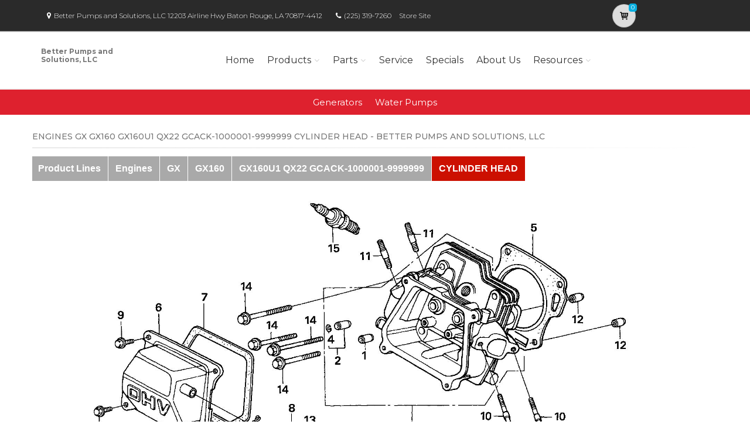

--- FILE ---
content_type: text/html; charset=utf-8
request_url: https://betterpumps.powerdealer.honda.com/parts/engines/engines/gx/GX160/GX160U1-QX22/Z4J0E0200/references
body_size: 15995
content:
<!DOCTYPE html>
<html lang="en" class="js no-touch csstransitions">
<head>

    
    <meta charset="utf-8">
    <title>Parts for Engines GX GX160 GX160U1 QX22 GCACK-1000001-9999999 CYLINDER HEAD | Better Pumps and Solutions, LLC           </title>
    <meta name="description" content="Shop Honda Power Equipment in Baton Rouge, LA at Better Pumps and Solutions, LLC. Generators, Lawn Mowers, and more.  Search for parts for your Honda Engines GX GX160 GX160U1 QX22 GCACK-1000001-9999999 CYLINDER HEAD">
    <meta name="keywords">
    <meta name="viewport" content="width=device-width, initial-scale=1.0">
    <link rel="canonical" href="https://betterpumps.powerdealer.honda.com/parts/engines/engines/gx/GX160/GX160U1-QX22/Z4J0E0200/references">


    <!-- Favicon and Touch Icons-->
    <link rel="apple-touch-icon" sizes="180x180" href="/assets/favicon/apple-touch-icon.png">
    <link rel="icon" type="image/png" sizes="32x32" href="/assets/favicon/favicon-32x32.png">
    <link rel="icon" type="image/png" sizes="16x16" href="/assets/favicon/favicon-16x16.png">
    <link rel="manifest" href="/assets/favicon/site.webmanifest">
    <link rel="mask-icon" color="#6366f1" href="/assets/favicon/safari-pinned-tab.svg">
    <meta name="msapplication-TileColor" content="#080032">
    <meta name="msapplication-config" content="/assets/favicon/browserconfig.xml">
    <meta name="theme-color" content="#ffffff">


    <link href='//fonts.googleapis.com/css?family=Montserrat:thin,extra-light,light,100,200,300,400,500,600,700,800'
          rel='stylesheet' type='text/css'>
    
    <link href="https://fonts.googleapis.com/css?family=Pacifico" rel="stylesheet" type="text/css">
    <link href="https://fonts.googleapis.com/css?family=PT+Serif" rel="stylesheet" type="text/css">
    <link href='https://fonts.googleapis.com/css?family=Open+Sans:400,300,300italic,400italic,600,600italic,700,700italic,800,800italic' rel='stylesheet' type='text/css'>

    <link href='/fonts/font-awesome/css/font-awesome.css' rel='stylesheet'>
    <link href='/fonts/fontello/css/fontello.css' rel='stylesheet'>
    <link rel="stylesheet" href="https://cdn.jsdelivr.net/gh/fancyapps/fancybox@3.5.7/dist/jquery.fancybox.min.css" />

    


    <script async type="text/javascript"
            src="https://apps.bazaarvoice.com/deployments/americanhonda/dsp_blue_template/production/en_US/bv.js">
    </script>

    <link href='//www.powerdealer.honda.com/content/css/bundle.min.css' rel='stylesheet'>
    <link href='//www.powerdealer.honda.com/content/css/bld-skin.min.css' rel='stylesheet'>
    <link href='//www.powerdealer.honda.com/content/css/temp.css' rel='stylesheet'>
    
    

    <script src="https://js.stripe.com/v3/"></script>

    <script src="https://assets.adobedtm.com/4d2629481466/69d0baf6d3e3/launch-6e6273d3182f.min.js" async></script>


                              <script>!function(e){var n="https://s.go-mpulse.net/boomerang/";if("False"=="True")e.BOOMR_config=e.BOOMR_config||{},e.BOOMR_config.PageParams=e.BOOMR_config.PageParams||{},e.BOOMR_config.PageParams.pci=!0,n="https://s2.go-mpulse.net/boomerang/";if(window.BOOMR_API_key="MRMJY-FRFEZ-R275K-9FLXE-YXPGH",function(){function e(){if(!o){var e=document.createElement("script");e.id="boomr-scr-as",e.src=window.BOOMR.url,e.async=!0,i.parentNode.appendChild(e),o=!0}}function t(e){o=!0;var n,t,a,r,d=document,O=window;if(window.BOOMR.snippetMethod=e?"if":"i",t=function(e,n){var t=d.createElement("script");t.id=n||"boomr-if-as",t.src=window.BOOMR.url,BOOMR_lstart=(new Date).getTime(),e=e||d.body,e.appendChild(t)},!window.addEventListener&&window.attachEvent&&navigator.userAgent.match(/MSIE [67]\./))return window.BOOMR.snippetMethod="s",void t(i.parentNode,"boomr-async");a=document.createElement("IFRAME"),a.src="about:blank",a.title="",a.role="presentation",a.loading="eager",r=(a.frameElement||a).style,r.width=0,r.height=0,r.border=0,r.display="none",i.parentNode.appendChild(a);try{O=a.contentWindow,d=O.document.open()}catch(_){n=document.domain,a.src="javascript:var d=document.open();d.domain='"+n+"';void(0);",O=a.contentWindow,d=O.document.open()}if(n)d._boomrl=function(){this.domain=n,t()},d.write("<bo"+"dy onload='document._boomrl();'>");else if(O._boomrl=function(){t()},O.addEventListener)O.addEventListener("load",O._boomrl,!1);else if(O.attachEvent)O.attachEvent("onload",O._boomrl);d.close()}function a(e){window.BOOMR_onload=e&&e.timeStamp||(new Date).getTime()}if(!window.BOOMR||!window.BOOMR.version&&!window.BOOMR.snippetExecuted){window.BOOMR=window.BOOMR||{},window.BOOMR.snippetStart=(new Date).getTime(),window.BOOMR.snippetExecuted=!0,window.BOOMR.snippetVersion=12,window.BOOMR.url=n+"MRMJY-FRFEZ-R275K-9FLXE-YXPGH";var i=document.currentScript||document.getElementsByTagName("script")[0],o=!1,r=document.createElement("link");if(r.relList&&"function"==typeof r.relList.supports&&r.relList.supports("preload")&&"as"in r)window.BOOMR.snippetMethod="p",r.href=window.BOOMR.url,r.rel="preload",r.as="script",r.addEventListener("load",e),r.addEventListener("error",function(){t(!0)}),setTimeout(function(){if(!o)t(!0)},3e3),BOOMR_lstart=(new Date).getTime(),i.parentNode.appendChild(r);else t(!1);if(window.addEventListener)window.addEventListener("load",a,!1);else if(window.attachEvent)window.attachEvent("onload",a)}}(),"".length>0)if(e&&"performance"in e&&e.performance&&"function"==typeof e.performance.setResourceTimingBufferSize)e.performance.setResourceTimingBufferSize();!function(){if(BOOMR=e.BOOMR||{},BOOMR.plugins=BOOMR.plugins||{},!BOOMR.plugins.AK){var n=""=="true"?1:0,t="",a="amkwqxyxhuxgs2lw3mra-f-9b719a0c1-clientnsv4-s.akamaihd.net",i="false"=="true"?2:1,o={"ak.v":"39","ak.cp":"490019","ak.ai":parseInt("317754",10),"ak.ol":"0","ak.cr":8,"ak.ipv":4,"ak.proto":"http/1.1","ak.rid":"94236a65","ak.r":45721,"ak.a2":n,"ak.m":"dscx","ak.n":"essl","ak.bpcip":"3.21.104.0","ak.cport":47626,"ak.gh":"23.33.25.21","ak.quicv":"","ak.tlsv":"tls1.3","ak.0rtt":"","ak.0rtt.ed":"","ak.csrc":"-","ak.acc":"bbr","ak.t":"1769397026","ak.ak":"hOBiQwZUYzCg5VSAfCLimQ==vCDmuRiz2eVpYXrEetz2BsO+tEwCNS0rZ9jXeE0ZjqlhwrfKB5pc3tTr8RhXndSgPH7z6dR3nXh4MraxHgkSlmx/xuAOJ4q9L7ki7DnSW22yk67YtIvdIO7F2aZCKsjl86nnoQ7fkkxjJObZtl3+WnLLu9b8dcvFY/OTzZ7oVurxuKG0y3xpE7+iLQvMy3CmQUVBxFSNZVVqRFjUto3GYBR1owRM0no3biWSP1iNnAD2zgOiAmN9X1FpIZ92W0dk2v30V/8BDAtKl8l0N4SoFbZgDKq0azZ3lNSUVFBFm37JylsatPaZ4g49hLN0D8mCpBvJWfKOs/J1P+GREfuUzBR63UFGK3AS1f2Pujwm9a4AHFpLcQlqgMlQsgZQdF0eb0T1Gn+k1S50RWG0DoHccLdaYKTUkIcuCpIgP0qnq6s=","ak.pv":"18","ak.dpoabenc":"","ak.tf":i};if(""!==t)o["ak.ruds"]=t;var r={i:!1,av:function(n){var t="http.initiator";if(n&&(!n[t]||"spa_hard"===n[t]))o["ak.feo"]=void 0!==e.aFeoApplied?1:0,BOOMR.addVar(o)},rv:function(){var e=["ak.bpcip","ak.cport","ak.cr","ak.csrc","ak.gh","ak.ipv","ak.m","ak.n","ak.ol","ak.proto","ak.quicv","ak.tlsv","ak.0rtt","ak.0rtt.ed","ak.r","ak.acc","ak.t","ak.tf"];BOOMR.removeVar(e)}};BOOMR.plugins.AK={akVars:o,akDNSPreFetchDomain:a,init:function(){if(!r.i){var e=BOOMR.subscribe;e("before_beacon",r.av,null,null),e("onbeacon",r.rv,null,null),r.i=!0}return this},is_complete:function(){return!0}}}}()}(window);</script></head>

<body class="">
    <script>
    var dataLayer = {};
    window.dataLayer = dataLayer;
</script>
<script>
    var identifier = 'PageLoadReady';
</script>
<div id="analytics-data" data-dataLayer="{&quot;Version&quot;:&quot;1.1&quot;,&quot;ItemName&quot;:&quot;&quot;,&quot;Compare&quot;:{&quot;default_comp_model&quot;:&quot;&quot;,&quot;comp_model&quot;:&quot;&quot;,&quot;comp_trim&quot;:&quot;&quot;,&quot;comp_year&quot;:&quot;&quot;,&quot;comp_msrp&quot;:&quot;&quot;,&quot;comp_color&quot;:&quot;&quot;,&quot;comp_brand&quot;:&quot;&quot;,&quot;comp_tile_position&quot;:&quot;&quot;},&quot;Dealer&quot;:{&quot;dealer_locator_search_type&quot;:&quot;&quot;,&quot;dealer_locator_search_term&quot;:&quot;&quot;,&quot;selected_dealer_zipcode&quot;:&quot;&quot;,&quot;selected_dealer_name&quot;:&quot;Better Pumps &amp;amp; Solutions, LLC&quot;,&quot;selected_dealer_address&quot;:&quot;&quot;,&quot;selected_dealer_phone_number&quot;:&quot;&quot;,&quot;dealer_vehicle_inventory_available&quot;:&quot;&quot;,&quot;dealer_category&quot;:&quot;premium&quot;,&quot;dealer_brand&quot;:&quot;honda power equipment&quot;,&quot;dealer_has_espanol&quot;:&quot;&quot;,&quot;dealer_has_schedule_service&quot;:&quot;&quot;,&quot;dealer_has_service_only&quot;:&quot;&quot;,&quot;dealer_has_tirecenter&quot;:&quot;&quot;,&quot;selected_dealer_id&quot;:&quot;317830&quot;},&quot;Integrations&quot;:{&quot;campaign_id&quot;:&quot;&quot;,&quot;ab_test_id&quot;:&quot;&quot;,&quot;adobe_analytics_visitor_id&quot;:&quot;&quot;,&quot;id_cms_component&quot;:&quot;&quot;,&quot;name_cms_component&quot;:&quot;&quot;,&quot;id_dmp&quot;:&quot;&quot;,&quot;id_dfa&quot;:&quot;&quot;,&quot;id_chat&quot;:&quot;&quot;,&quot;id_dealer_association&quot;:&quot;&quot;},&quot;Video_Metadata&quot;:{&quot;video_title&quot;:&quot;&quot;,&quot;video_milestone&quot;:&quot;&quot;,&quot;video_id&quot;:&quot;&quot;,&quot;video_action&quot;:&quot;&quot;,&quot;video_link&quot;:&quot;&quot;,&quot;video_event_duration&quot;:&quot;&quot;},&quot;Metadata&quot;:{&quot;version_dl&quot;:&quot;2022.04&quot;,&quot;version_code&quot;:&quot;&quot;,&quot;version_app_measurement&quot;:&quot;&quot;,&quot;property_name&quot;:&quot;dsp&quot;,&quot;number_of_search_results&quot;:&quot;&quot;,&quot;error_field&quot;:&quot;&quot;,&quot;error_display_message&quot;:&quot;&quot;},&quot;Event_Metadata&quot;:{&quot;tms_event&quot;:&quot;&quot;,&quot;download_title&quot;:&quot;&quot;,&quot;action_type&quot;:&quot;&quot;,&quot;action_label&quot;:&quot;&quot;,&quot;action_category&quot;:&quot;&quot;},&quot;Link_Metadata&quot;:{&quot;destination_url&quot;:&quot;&quot;,&quot;link_id&quot;:&quot;&quot;,&quot;link_text&quot;:&quot;&quot;,&quot;link_href&quot;:&quot;&quot;,&quot;link_url&quot;:&quot;&quot;,&quot;link_type&quot;:&quot;&quot;,&quot;link_button_action&quot;:&quot;&quot;,&quot;link_action&quot;:&quot;&quot;,&quot;link_container&quot;:&quot;&quot;,&quot;link_type_click&quot;:&quot;&quot;,&quot;link_input_field&quot;:&quot;&quot;,&quot;link_type_title&quot;:&quot;&quot;,&quot;link_submit_fields&quot;:&quot;&quot;},&quot;Content_Metadata&quot;:{&quot;article_name&quot;:&quot;&quot;,&quot;article_location&quot;:&quot;&quot;,&quot;article_count&quot;:&quot;&quot;,&quot;article_author&quot;:&quot;&quot;,&quot;manual_category&quot;:&quot;&quot;,&quot;manual_title&quot;:&quot;&quot;,&quot;manual_result_num&quot;:&quot;&quot;,&quot;tool_tier&quot;:&quot;&quot;,&quot;tool_state&quot;:&quot;&quot;,&quot;inv_filter&quot;:&quot;&quot;,&quot;inv_layout&quot;:&quot;&quot;,&quot;inv_selector&quot;:&quot;&quot;,&quot;filter_series_code&quot;:&quot;&quot;,&quot;filter_series_year&quot;:&quot;&quot;,&quot;list_item_index&quot;:&quot;&quot;,&quot;list_result_count&quot;:&quot;&quot;,&quot;list_layout&quot;:&quot;&quot;,&quot;com_event_name&quot;:&quot;&quot;,&quot;container_result_num&quot;:&quot;&quot;,&quot;registration_category&quot;:&quot;&quot;,&quot;registration_type&quot;:&quot;&quot;,&quot;tile_vertical_position&quot;:&quot;&quot;,&quot;tile_horizontal_position&quot;:&quot;&quot;},&quot;Model&quot;:{&quot;model_name&quot;:&quot;&quot;,&quot;model_year&quot;:&quot;&quot;,&quot;body_style&quot;:&quot;&quot;,&quot;model_trim&quot;:&quot;&quot;,&quot;listed_msrp&quot;:&quot;&quot;,&quot;selected_interior_color&quot;:&quot;&quot;,&quot;selected_exterior_color&quot;:&quot;&quot;,&quot;model_id&quot;:&quot;&quot;,&quot;model_quantity&quot;:&quot;&quot;,&quot;model_inventory_type&quot;:&quot;&quot;,&quot;model_number&quot;:&quot;&quot;,&quot;model_category&quot;:&quot;&quot;,&quot;model_brand&quot;:&quot;&quot;,&quot;model_msrp&quot;:&quot;&quot;,&quot;model_fuel_type&quot;:&quot;&quot;,&quot;model_accessories_name&quot;:&quot;&quot;,&quot;model_engine&quot;:&quot;&quot;,&quot;model_transmission&quot;:&quot;&quot;,&quot;model_bodystyle&quot;:&quot;&quot;,&quot;model_packages&quot;:&quot;&quot;,&quot;model_vin&quot;:&quot;&quot;,&quot;parts_id&quot;:&quot;&quot;,&quot;parts_name&quot;:&quot;&quot;},&quot;Offer&quot;:{&quot;offer_type&quot;:&quot;&quot;,&quot;offer_amount&quot;:&quot;&quot;,&quot;offer_name&quot;:&quot;&quot;,&quot;offer_term&quot;:&quot;&quot;,&quot;offer_date&quot;:&quot;&quot;,&quot;offer_start&quot;:&quot;&quot;,&quot;offer_expire&quot;:&quot;&quot;,&quot;offer_model&quot;:&quot;&quot;,&quot;offer_model_year&quot;:&quot;&quot;,&quot;offer_id&quot;:&quot;&quot;,&quot;current_offers_zip_code&quot;:&quot;&quot;,&quot;offer_category&quot;:&quot;&quot;,&quot;offer_rate&quot;:&quot;&quot;,&quot;offer_amt_due&quot;:&quot;&quot;,&quot;offer_cashback&quot;:&quot;&quot;},&quot;Offer_Vehicle&quot;:{&quot;offer_series_accessories_name&quot;:&quot;&quot;,&quot;offer_series_grade&quot;:&quot;&quot;,&quot;offer_series_inventory_type&quot;:&quot;&quot;,&quot;offer_series_vehicleid&quot;:&quot;&quot;,&quot;offer_series_body_style&quot;:&quot;&quot;,&quot;offer_series_category&quot;:&quot;&quot;,&quot;offer_series_color_ext&quot;:&quot;&quot;,&quot;offer_series_color_ext_code&quot;:&quot;&quot;,&quot;offer_series_color_int&quot;:&quot;&quot;,&quot;offer_series_color_int_code&quot;:&quot;&quot;,&quot;offer_series_engine&quot;:&quot;&quot;,&quot;offer_series_fuel_type&quot;:&quot;&quot;,&quot;offer_series_msrp&quot;:&quot;&quot;,&quot;offer_series_number&quot;:&quot;&quot;,&quot;offer_series_packages&quot;:&quot;&quot;,&quot;offer_series_transmission&quot;:&quot;&quot;,&quot;offer_list_filter&quot;:&quot;&quot;,&quot;offer_list_selector&quot;:&quot;&quot;},&quot;Page&quot;:{&quot;content_publish_date&quot;:&quot;&quot;,&quot;page_friendly_url&quot;:&quot;https://betterpumps.powerdealer.honda.com/parts/engines/engines/gx/gx160/gx160u1-qx22/z4j0e0200/references&quot;,&quot;full_url&quot;:&quot;https://betterpumps.powerdealer.honda.com/parts/engines/engines/gx/gx160/gx160u1-qx22/z4j0e0200/references&quot;,&quot;page_name&quot;:&quot;references&quot;,&quot;site_country_code&quot;:&quot;us&quot;,&quot;site_display_format&quot;:&quot;&quot;,&quot;site_language_code&quot;:&quot;en&quot;,&quot;site_section&quot;:&quot;parts&quot;,&quot;sub_section&quot;:&quot;references&quot;,&quot;sub_section2&quot;:&quot;&quot;,&quot;sub_section3&quot;:&quot;&quot;,&quot;site_currency&quot;:&quot;&quot;,&quot;brand_name&quot;:&quot;honda power equipment&quot;,&quot;scroll_depth&quot;:&quot;&quot;,&quot;element_position&quot;:&quot;&quot;,&quot;internal_referrer&quot;:&quot;&quot;,&quot;referrer_type&quot;:&quot;&quot;,&quot;referrer_url&quot;:&quot;&quot;,&quot;page_number&quot;:&quot;&quot;,&quot;transaction_id&quot;:&quot;&quot;,&quot;visitor_id&quot;:&quot;&quot;,&quot;hours_between_visits&quot;:&quot;&quot;,&quot;days_between_visits&quot;:&quot;&quot;,&quot;time_current_session&quot;:&quot;&quot;,&quot;scroll_percent&quot;:&quot;&quot;,&quot;orientation&quot;:&quot;&quot;,&quot;environment&quot;:&quot;PROD&quot;},&quot;Social&quot;:{&quot;social_network&quot;:&quot;&quot;,&quot;social_action&quot;:&quot;&quot;,&quot;social_login_signin&quot;:&quot;&quot;},&quot;User&quot;:{&quot;bap_interior_accessories&quot;:&quot;&quot;,&quot;bap_exterior_accessories&quot;:&quot;&quot;,&quot;internal_search_term&quot;:&quot;&quot;,&quot;internal_search_type&quot;:&quot;&quot;,&quot;external_search_keyword&quot;:&quot;&quot;,&quot;ux_phase&quot;:&quot;&quot;,&quot;bap_total_as_configured&quot;:&quot;&quot;,&quot;selected_powertrain&quot;:&quot;&quot;,&quot;selected_drivetrain&quot;:&quot;&quot;,&quot;user_zipcode&quot;:&quot;&quot;,&quot;user_has_acura&quot;:&quot;&quot;,&quot;user_has_honda&quot;:&quot;&quot;,&quot;user_has_vehicle&quot;:&quot;&quot;,&quot;user_vehicles_count&quot;:&quot;&quot;,&quot;user_customer_id&quot;:&quot;&quot;,&quot;user_logged_status&quot;:&quot;&quot;,&quot;user_role&quot;:&quot;&quot;,&quot;user_status_type&quot;:&quot;&quot;,&quot;user_contact_preference&quot;:&quot;&quot;,&quot;user_city&quot;:&quot;&quot;,&quot;user_state&quot;:&quot;&quot;,&quot;user_preferred_time&quot;:&quot;&quot;,&quot;user_preferred_date&quot;:&quot;&quot;,&quot;pe_buy_lease&quot;:&quot;&quot;,&quot;pe_credit_score&quot;:&quot;&quot;,&quot;pe_apr_term&quot;:&quot;&quot;,&quot;pe_down_payment&quot;:&quot;&quot;,&quot;pe_trade_in_value&quot;:&quot;&quot;},&quot;Active_Series&quot;:{&quot;active_series_code&quot;:&quot;&quot;,&quot;active_series_has_vin&quot;:&quot;&quot;,&quot;active_series_has_vin_info&quot;:&quot;&quot;,&quot;active_series_mileage&quot;:&quot;&quot;,&quot;active_series_year&quot;:&quot;&quot;},&quot;Global&quot;:{&quot;zipcode&quot;:&quot;&quot;,&quot;error_type&quot;:&quot;&quot;,&quot;breakpoint&quot;:&quot;&quot;,&quot;device_type&quot;:&quot;&quot;,&quot;daa_code&quot;:&quot;&quot;,&quot;language&quot;:&quot;&quot;,&quot;page_personalization&quot;:&quot;&quot;,&quot;tool_name&quot;:&quot;&quot;,&quot;link_page&quot;:&quot;&quot;,&quot;generic_link_page&quot;:&quot;&quot;,&quot;generic_link_section&quot;:&quot;&quot;,&quot;generic_link_subsection&quot;:&quot;&quot;,&quot;linkname&quot;:&quot;&quot;,&quot;generic_site_section&quot;:&quot;&quot;,&quot;generic_subsection&quot;:&quot;&quot;,&quot;generic_content_section&quot;:&quot;&quot;,&quot;generic_page_name&quot;:&quot;&quot;,&quot;generic_linkname&quot;:&quot;&quot;,&quot;channel&quot;:&quot;&quot;,&quot;site_section_subsection&quot;:&quot;&quot;}}"></div> 
<script type="text/javascript">


    var element = document.getElementById("analytics-data").getAttribute("data-dataLayer");
    if (element) {
        dataLayer = JSON.parse(element);

        dataLayer.Page.site_display_format = getFormat();
        dataLayer.Page.internal_referrer = getInternalReferrerUrl();
        dataLayer.Page.referrer_type = getReferrerType();
        dataLayer.Page.referrer_url = getReferrerUrl();
        dataLayer.Global.breakpoint = window.innerWidth;

        window.dataLayer = dataLayer;
        console.log("dataLayer loaded");
    }



    if (!Array.prototype.find) {
        Object.defineProperty(Array.prototype, 'find', {
            value: function (predicate) {
                if (!this) {
                    throw TypeError('"this" is null or not defined');
                }
                var o = Object(this);
                var len = o.length >>> 0;
                if (typeof predicate !== 'function') {
                    throw TypeError('predicate must be a function');
                }
                var thisArg = arguments[1];
                var k = 0;
                while (k < len) {
                    var kValue = o[k];
                    if (predicate.call(thisArg, kValue, k, o)) {
                        return kValue;
                    }
                    k++;
                }
                return undefined;
            },
            configurable: true,
            writable: true
        });
    }

    function getActionLabel($this) {

        var action_label = $this.data('analytics-action-label');
        if (!action_label || action_label === '')
            action_label = $this.attr('title');
        if (!action_label || action_label === '')
            action_label = $this.text();

        return action_label.replace(" (opens new window)", "").replace("/(\r\n|\n|\r)/gm", "").trim();
    }

    function getFormat() {
        var width = window.innerWidth;
        var format = 'mobile';
        if (width > 1024) {
            format = 'desktop';
        }
        else if (width > 768) {
            format = 'tablet';
        }
        return format;
    }
    function getBreakpoint() {
        var width = window.innerWidth;
        var format = 'small';
        if (width > 1280) {
            format = 'large';
        }
        else if (width > 1024) {
            format = 'medium';
        }
        return format;
    }
    function getScrollDepth() {

        var pageLen = $(document).height();
        var scrollPos = window.pageYOffset;
        try {
            return Math.round((scrollPos / pageLen) * 100) + '%';
        }
        catch (e) {
            console.error(e);
        }
        return scrollPos;
    }

    function matchesAnyFromArray(matcher, arr) {
        return arr.find(str => matcher.toLowerCase().includes(str.toLowerCase()));
    }

    function getReferrerType() {
        if (!document.referrer) return 'typed/bookmarked';

        var searchEngines = ['google', 'search.yahoo', 'bing', 'duckduckgo'];
        var socialNetworks = ['facebook', 't.co', 'twitter'];

        function getExternalReferrerType() {
            var referrer = document.referrer;
            if (matchesAnyFromArray(referrer, searchEngines)) return 'search_engines';
            if (matchesAnyFromArray(referrer, socialNetworks)) return 'social_networks';
            return 'external';
        };

        return document.referrer.startsWith(window.location.origin)
            ? 'internal'
            : getExternalReferrerType();
    };

    function getInternalReferrerUrl() {
        return document.referrer && document.referrer.startsWith(window.location.origin)
            ? document.referrer
            : '';
    }

    function getReferrerUrl() {
        return document.referrer.includes('t.co')
            ? 'https://www.twitter.com/'
            : document.referrer || '';
    }
    function getModelId() {
        var $md = $('#model-detail');
        if ($md.length) {
            return $md.data("analytics-modelid");
        }
        return "";
    }

    function setDataLayer() {
        resetDataLayer();
        window.dataLayer.Global.breakpoint = getBreakpoint();
        window.dataLayer.Model.model_id = getModelId();
        window.dataLayer.Page.site_display_format = getFormat();
        window.dataLayer.Page.scroll_depth = getScrollDepth();
    }
    function resetDataLayer() {
        dataLayer.Event_Metadata = {
            action_category: "",
            action_label: "",
            action_link: "",
            action_type: "",
            download_title: "",
            tms_event: "",
        }
        window.dataLayer = dataLayer;
    }
//function getDeviceType() {
//    var browserInfo = window.detect();
//    var browserName = browserInfo.name.charAt(0).toUpperCase() + browserInfo.name.slice(1);
//    return browserName + '|' + browserName + ' Version ' + browserInfo.version + '|' + browserInfo.os;
//}
</script>


    <!--raqform -->
<style>

    .validation-summary-errors {
        color: Red;
    }

        .validation-summary-errors li {
            display: block !important;
            float: none !important;
        }

    label.error {
        margin-left: 10px;
        width: auto;
        display: inline;
        color: red;
        font-style: italic;
        text-transform: none;
    }

    div.error {
        /*display: none;*/
    }

    input.error, select.error, .input-validation-error {
        border: 1px dotted red;
    }

    div.error li {
        display: block !important;
        float: none !important;
    }
</style>
<div id="raq-dl" style="display: none;width:100%; max-width:80%;">
    <div class="row">
        <div class="col-sm-12">
            <h1>Request a Quote</h1>

            <a id="model-select-btn" style="display:none" href="javascript:;">Select different model</a>

            <hr />
        </div>

        <div class="col-md-4 col-sm-12">
            <div id="model">
                <h2 id="modelName" class="text-center" style="margin-bottom:10px"></h2>
                <img id="model-image" src="" />
            </div>
            <div id="helmsprodlines" style="display:none">
                <p class="text-center">Please select a product line</p>
            </div>
            <div id="helmsmodelgroups" style="display:none"></div>
            <div id="helmsmodels" style="display:none"></div>
        </div>
        <div class="col-md-8 col-sm-12">
            <div class="dealerinfo col-md-12 col-sm-12" style="font-size:16px;">
                <span id="raq-dealername"></span><br />
                <span id="raq-address"></span><br />
                <span id="raq-city"></span>,&nbsp;<span id="raq-state"></span>&nbsp;<span id="raq-zip"></span>
                <span id="raq-phone"></span><br />
                <span id="raq-email"></span>
            </div>
            <hr />
            <form id="raq-form">
                <div class="col-md-12">
                    <h2>How may we contact you?</h2>
                </div>
                <div class="col-md-12">
                    <div class="form-group col-md-6 col-sm-12">
                        <label class="control-label required" for="FirstName">First Name</label>
                        <input type="text" id="FirstName" name="FirstName" class="form-control" placeholder="First Name" required />
                    </div>
                    <div class="form-group col-md-6 col-sm-12">
                        <label class="control-label required" for="LastName">Last Name</label>
                        <input type="text" id="LastName" name="LastName" class="form-control" placeholder="Last Name" required />
                    </div>
                </div>
                <div class="col-md-12">
                    <div class="form-group col-sm-12">
                        <label class="control-label required" for="Email">Email</label>
                        <input type="text" id="Email" name="Email" class="form-control" placeholder="Email" required />
                    </div>
                </div>
                <div class="col-md-12">
                    <div class="form-group  col-md-6 col-sm-12">
                        <label class="control-label required" for="Phone">Phone</label>
                        <input type="text" id="Phone" name="Phone" class="form-control" placeholder="Phone" required />
                    </div>
                    <div class="form-group  col-md-6 col-sm-12">
                        <label class="control-label required" for="ZipCode">Zip Code</label>
                        <input type="text" id="ZipCode" name="ZipCode" class="form-control" placeholder="Zip Code" required />
                    </div>
                </div>
                <div class="col-md-12">
                    <div class="form-group">
                        <div class="col-sm-12">
                            <div class="checkbox">
                                <label>
                                    <input id="agree" type="checkbox">* By checking this box, I agree to: (1) receive recurring automated marketing and non-marketing calls, texts, and emails from
                                    American Honda Motor Co., Inc. and participating Honda and Acura dealers at any phone numbers and email addresses provided above
                                    (consent not required to make a purchase, msg & data rates apply, reply STOP to opt-out of texts or HELP for help); (2) the <a href="https://www.honda.com/privacy/sms-terms.pdf" target="_blank" class="anchor-link">SMS Terms</a>
                                    (including arbitration provision); and (3) the <a href="https://www.honda.com/privacy/privacy-policy.pdf" target="_blank" class="anchor-link">Privacy Policy</a> (which describes how Honda collects and uses personal information and any
                                    privacy rights I may have).

                                    
                                </label>
                            </div>
                        </div>
                    </div>
                </div>
                <div class="col-md-12">
                    <div class="form-group">
                        <p class="mb-0 text-right">
                            <input id="btnRaq" type="button" class="btn btn-primary" value="Submit" disabled />
                            <input data-fancybox-close type="button" class="btn btn-primary" value="Cancel" />
                            <input id="dealerno" type="hidden" value="" name="dealerno" required />
                            <input id="modelid" type="hidden" value="" name="modelid" required />
                            <input id="productline" type="hidden" value="" name="productline" required />
                            <input id="imageUrl" type="hidden" value="" name="imageUrl" required />
                        </p>
                    </div>
                    <div id="errorContainer" class="form-row raq error">
                        <ul></ul>
                    </div>
                </div>
            </form>
        </div>

    </div>
</div>
<div id="raq-thank-you" style="display: none;">
    <div class="row">
        <div class="col-sm-12">
            <h1>Thank you</h1>
            <p>Your request has been submitted!</p>
        </div>
        <div class="col-md-12">
            <div class="form-group">
                <p class="mb-0 text-right">
                    <input data-fancybox-close type="button" class="btn btn-primary" value="Close" />
                </p>
            </div>
            <div class="form-row error">
                <ul></ul>
            </div>
        </div>
    </div>
</div>
<!--end raqform-->

    


    

    <div class="scrollToTop circle">
        <i class="icon-up-open-big"></i>
    </div>

    

<div class="header-container">

    <!-- header-top start -->
    <!-- classes:  -->
    <!-- "dark": dark version of header top e.g. class="header-top dark" -->
    <!-- "colored": colored version of header top e.g. class="header-top colored" -->
    <!-- ================ -->
    <div class="header-top dark ">
        <div class="container">
            <div class="row">
                
                <!-- Theme Colors -->
                
                <div class="col-xs-3 col-sm-6 col-md-10 topaddress">
                    <!-- header-top-first start -->
                    <!-- ================ -->
                    <div class="header-top-first clearfix">

                        <ul class="list-inline hidden-sm hidden-xs">
                            <li><i class="fa fa-map-marker pr-5 pl-10"></i>Better Pumps and Solutions, LLC            12203 Airline Hwy  Baton Rouge, LA 70817-4412</li>

                            <li><i class="fa fa-phone pr-5 pl-10"></i><a style="color: white" href='tel:(225) 319-7260'>(225) 319-7260</a></li>
                                <li class="storesitelink"><a href="http://betterpumps.powerdealer.honda.com" target="_blank">Store Site</a></li>
                        </ul>
                    </div>
                    <!-- header-top-first end -->
                </div>
                <div class="col-xs-2 col-centered">

                    <!-- Cart Button -->
                    <!-- ================ -->
                        <div class="header-dropdown-buttons">
                            <div class="btn-group ">
                                <a href="//betterpumps.powerdealer.honda.com/shopping-cart" id="btnShoppingCart" type="button" class="btn shopping-cart" data-cartid="1a4a4a76-a310-402f-8adb-ff32a3aacaa1" data-url="//betterpumps.powerdealer.honda.com/shopping-cart">
                                    <i class="icon-basket-1"></i>
                                    <span id="cart-count" class="cart-count default-bg" data-cartid="1a4a4a76-a310-402f-8adb-ff32a3aacaa1">0</span>
                                </a>
                            </div>
                        </div>
                    <!-- Cart Button end -->
                </div>
            </div>
        </div>
    </div>
    <!-- header-top end -->
    <!-- header start -->
    <!-- classes:  -->
    <!-- "fixed": enables fixed navigation mode (sticky menu) e.g. class="header fixed clearfix" -->
    <!-- "dark": dark version of header e.g. class="header dark clearfix" -->
    <!-- "full-width": mandatory class for the full-width menu layout -->
    <!-- "centered": mandatory class for the centered logo layout -->
    <!-- ================ -->
    <header class="header fixed clearfix">

        <div class="container">
            <!-- header start -->

            <div class="row g-pb-10 g-pt-10">
                <div class="col-lg-2 desktop-only">
                    <!-- header-left start -->
                    <!-- ================ -->
                    <!-- logo -->
                        <h4 class="dealertext">Better Pumps and Solutions, LLC           </h4>


                </div>

                <div class="col-lg-8">

                    <!-- header-right start -->
                    <!-- ================ -->
                    <div class="navcenter">

                        <!-- main-navigation start -->
                        <!-- classes: -->
                        <!-- "onclick": Makes the dropdowns open on click, this the default bootstrap behavior e.g. class="main-navigation onclick" -->
                        <!-- "animated": Enables animations on dropdowns opening e.g. class="main-navigation animated" -->
                        <!-- "with-dropdown-buttons": Mandatory class that adds extra space, to the main navigation, for the search and cart dropdowns -->
                        <!-- ================ -->
                        <div class="main-navigation animated with-dropdown-buttons pull-right">

                            <!-- navbar start -->
                            <!-- ================ -->
                            <nav class="navbar navbar-default" role="navigation">
                                <div class="container-fluid">

                                    <!-- Toggle get grouped for better mobile display -->
                                    <div class="navbar-header">
                                        <button type="button" class="navbar-toggle" data-toggle="collapse" data-target="#navbar-collapse-1">
                                            <span class="sr-only">Toggle navigation</span>
                                            <span class="icon-bar"></span>
                                            <span class="icon-bar"></span>
                                            <span class="icon-bar"></span>
                                        </button>

                                    </div>

                                    <!-- Collect the nav links, forms, and other content for toggling -->

                                    <div class="collapse navbar-collapse" id="navbar-collapse-1">
                                        <!-- main-menu -->
                                        <ul class="nav navbar-nav ">

                                            <!-- mega-menu start -->
                                            <li class="mega-menu">
                                                <a href="//betterpumps.powerdealer.honda.com/">Home</a>

                                            </li>
                                            <li class="dropdown ">
                                                <a class="dropdown-toggle" data-toggle="dropdown" href="#">Products</a>
                                                <ul class="dropdown-menu">
                                                        <li><a href="//betterpumps.powerdealer.honda.com/products/generators">Generators</a></li>
                                                        <li><a href="//betterpumps.powerdealer.honda.com/products/pumps">Water Pumps</a></li>

                                                    <li><a href="/registration">Product Registration</a></li>
                                                </ul>
                                            </li>
                                                <li class="dropdown ">
                                                    <a class="dropdown-toggle" data-toggle="dropdown" href="#">Parts</a>
                                                    <ul class="dropdown-menu">

                                                        


                                                            <li><a href="/parts/powerequipment">Power Equipment Parts</a></li>
                                                                                                                                                                    </ul>
                                                </li>

                                            <li class="mega-menu">
                                                <a href="//betterpumps.powerdealer.honda.com/service">Service</a>

                                            </li>
                                            <li class="mega-menu">
                                                <a href="//betterpumps.powerdealer.honda.com/promotions">Specials</a>

                                            </li>
                                            <li class="mega-menu">
                                                <a href="//betterpumps.powerdealer.honda.com/company/about">About Us</a>

                                            </li>

                                            <li class="dropdown ">
                                                <a class="dropdown-toggle" data-toggle="dropdown" href="#">Resources</a>
                                                <ul class="dropdown-menu">
                                                    <li><a href="//betterpumps.powerdealer.honda.com/articles">Useful Information</a></li>
                                                    <li><a href="//betterpumps.powerdealer.honda.com/company/contact">Contact</a></li>

                                                </ul>
                                            </li>


                                            <!-- mega-menu end -->

                                        </ul>
                                        <!-- main-menu end -->
                                        <!-- header dropdown buttons -->
                                        <!-- header dropdown buttons end-->

                                    </div>


                                </div>
                            </nav>
                            <!-- navbar end -->

                        </div>
                        <!-- main-navigation end -->
                    </div>
                    <!-- header-right end -->

                </div>
                <div class="col-lg-2 logo desktop-only">
                                            <img class="img-responsive" src="/content/images/hpe.jpg" alt="">
                                    </div>



            </div>
            <!-- header end -->

        </div>

    </header>
</div>

<div class="hondasubmenu desktop-only">
    <ul>
            <li>
                <!--
                    Name: Generators     
                    ProductLineCd; GG
                    SortOrder: 10
                    Url: /products/generators
                -->
                <a href="//betterpumps.powerdealer.honda.com/products/generators">Generators</a>
            </li>
            <li>
                <!--
                    Name: Water Pumps     
                    ProductLineCd; WP
                    SortOrder: 30
                    Url: /products/pumps
                -->
                <a href="//betterpumps.powerdealer.honda.com/products/pumps">Water Pumps</a>
            </li>
        

    </ul>
</div>


<section class="main-container">
    <section class="section">
        <div class="container">
            <div class="row">
                    <h1 class="h5">Engines GX GX160 GX160U1 QX22 GCACK-1000001-9999999 CYLINDER HEAD - Better Pumps and Solutions, LLC           </h1>
    <div class="separator-main separator-2"></div>


                
    <ol class="breadcrumb">
                <li><a class="u-link-v5 g-color-main" href="/parts/engines/product-lines">Product Lines</a></li> 
                <li><a class="u-link-v5 g-color-main" href="/parts/engines/engines/series">Engines</a></li> 
                <li><a class="u-link-v5 g-color-main" href="/parts/engines/engines/gx/models">GX</a></li> 
                <li><a class="u-link-v5 g-color-main" href="/parts/engines/engines/gx/GX160/serialnumbers">GX160</a></li> 
                <li><a class="u-link-v5 g-color-main" href="/parts/engines/engines/gx/GX160/GX160U1-QX22/illustrations">GX160U1 QX22 GCACK-1000001-9999999</a></li> 
                <li><a class="u-link-v5 g-color-main" href="#!">CYLINDER HEAD</a></li>
    </ol>



<form action="/parts/engines/engines/gx/gx160/gx160u1-qx22/z4j0e0200/references" id="__AjaxAntiForgeryForm" method="post"><input name="__RequestVerificationToken" type="hidden" value="8nn07daSeBLjWgmSNb7MmSy75huNzFHqB1tB7qjS44v__-0q22QNS-OqfciyoNJ5JJ-5r0AIjZk9DKnpKjA_sl5ciKQ1" /></form>
                <section id="illustration-references" class="container g-py-10">
                    <div class="text-center  g-mb-50">
                        <div class="illustration-container">
                            <img id="illustration" class="illustration" src="/parts/diagrams/10Z4J601/Z4J0E0200/honda-engines-gx160-cylinder-head.jpg" width="100%" />
                        </div>


                    </div>
                    <div class="separator-2 separator-main"></div>
                    <div class="row g-line-height-2">
                        <div class="col-lg-12">
                            <p>
                                <a data-target="#prop65" data-toggle="modal" class="text-info"
                                   title="California Prop 65 Information">WARNING:  California Prop 65 Information</a>
                            </p>
                        </div>
                    </div>
                    <div class="separator-2 separator-main"></div>

                    <div class="row g-line-height-2">
                        <div class="col-lg-1">
                            <strong class="titlemobileoff">Ref No</strong>
                        </div>
                        <div class="col-lg-2">
                            <strong class="titlemobileoff">Part Number</strong>
                        </div>
                        <div class="col-lg-3">
                            <strong class="titlemobileoff">Description</strong>
                        </div>
                        <div class="col-lg-2">
                            <strong class="titlemobileoff">Serial Range</strong>
                        </div>

                        <div class="col-lg-1">
                            <strong class="titlemobileoff">Qty</strong>

                        </div>
                        <div class="col-lg-1">
                            <strong class="titlemobileoff">Price</strong>
                        </div>
                        <div class="col-lg-12">
                            <hr class="g-my-20">
                        </div>
                    </div>
                        <div class="row g-line-height-2">
                            <div class="col-lg-1">
                                <strong class="titlemobile">Ref No<br></strong>3
                            </div>
                            <div class="col-lg-2">
                                <strong class="titlemobile">Part Number<br></strong> 12210-ZH8-415
                            </div>
                            <div class="col-lg-3">
                                <strong class="titlemobile">Description<br></strong> CYLINDER HEAD
                            </div>
                            <div class="col-lg-2">
                                <strong class="titlemobile">Serial Range<br></strong>  1000001 - 9999999
                            </div>
                            <div class="col-lg-1">
                                    <strong class="titlemobile">Qty<br></strong> <input type="text" id="SelectedQty_3" value="1" maxlength="3" size="3" />
                            </div>
                            <div class="col-lg-1">
                                    <strong class="titlemobile">Price<br></strong> $158.30                            </div>
                            <div class="col-lg-2">
                                    <button class="btn btn-primary add-part-to-cart pull-right" data-cartid="1a4a4a76-a310-402f-8adb-ff32a3aacaa1" data-modelname="12210-ZH8-415" data-sku="12210-ZH8-415" data-skutype="part" data-price="158.30" data-img="/content/images/hpe.jpg" data-priceformatted="$158.30" data-weight="5.05" data-description="CYLINDER HEAD" data-illustrationrefno="3">Add To Cart</button>
                            </div>
                            <div class="col-lg-12">
                                <hr class="g-my-20">
                            </div>
                        </div>
                        <div class="row g-line-height-2">
                            <div class="col-lg-1">
                                <strong class="titlemobile">Ref No<br></strong>4
                            </div>
                            <div class="col-lg-2">
                                <strong class="titlemobile">Part Number<br></strong> 12216-ZE5-300
                            </div>
                            <div class="col-lg-3">
                                <strong class="titlemobile">Description<br></strong> CLIP, VALVE GUIDE
                            </div>
                            <div class="col-lg-2">
                                <strong class="titlemobile">Serial Range<br></strong>  1000001 - 9999999
                            </div>
                            <div class="col-lg-1">
                                    <strong class="titlemobile">Qty<br></strong> <input type="text" id="SelectedQty_4" value="1" maxlength="3" size="3" />
                            </div>
                            <div class="col-lg-1">
                                    <strong class="titlemobile">Price<br></strong> $1.68                            </div>
                            <div class="col-lg-2">
                                    <button class="btn btn-primary add-part-to-cart pull-right" data-cartid="1a4a4a76-a310-402f-8adb-ff32a3aacaa1" data-modelname="12216-ZE5-300" data-sku="12216-ZE5-300" data-skutype="part" data-price="1.68" data-img="/content/images/hpe.jpg" data-priceformatted="$1.68" data-weight="0.00" data-description="CLIP, VALVE GUIDE" data-illustrationrefno="4">Add To Cart</button>
                            </div>
                            <div class="col-lg-12">
                                <hr class="g-my-20">
                            </div>
                        </div>
                        <div class="row g-line-height-2">
                            <div class="col-lg-1">
                                <strong class="titlemobile">Ref No<br></strong>5
                            </div>
                            <div class="col-lg-2">
                                <strong class="titlemobile">Part Number<br></strong> 12251-ZF1-800
                            </div>
                            <div class="col-lg-3">
                                <strong class="titlemobile">Description<br></strong> GASKET, CYLINDER HEAD
                            </div>
                            <div class="col-lg-2">
                                <strong class="titlemobile">Serial Range<br></strong>  1000001 - 9999999
                            </div>
                            <div class="col-lg-1">
                            </div>
                            <div class="col-lg-1">
                            </div>
                            <div class="col-lg-2">
                            </div>
                            <div class="col-lg-12">
                                <hr class="g-my-20">
                            </div>
                        </div>
                        <div class="row g-line-height-2">
                            <div class="col-lg-1">
                                <strong class="titlemobile">Ref No<br></strong>5
                            </div>
                            <div class="col-lg-2">
                                <strong class="titlemobile">Part Number<br></strong> 12251-ZF1-801
                            </div>
                            <div class="col-lg-3">
                                <strong class="titlemobile">Description<br></strong> GASKET, CYLINDER HEAD
                            </div>
                            <div class="col-lg-2">
                                <strong class="titlemobile">Serial Range<br></strong>  1000001 - 9999999
                            </div>
                            <div class="col-lg-1">
                                    <strong class="titlemobile">Qty<br></strong> <input type="text" id="SelectedQty_5" value="1" maxlength="3" size="3" />
                            </div>
                            <div class="col-lg-1">
                                    <strong class="titlemobile">Price<br></strong> $18.72                            </div>
                            <div class="col-lg-2">
                                    <button class="btn btn-primary add-part-to-cart pull-right" data-cartid="1a4a4a76-a310-402f-8adb-ff32a3aacaa1" data-modelname="12251-ZF1-801" data-sku="12251-ZF1-801" data-skutype="part" data-price="18.72" data-img="/content/images/hpe.jpg" data-priceformatted="$18.72" data-weight="0.15" data-description="GASKET, CYLINDER HEAD" data-illustrationrefno="5">Add To Cart</button>
                            </div>
                            <div class="col-lg-12">
                                <hr class="g-my-20">
                            </div>
                        </div>
                        <div class="row g-line-height-2">
                            <div class="col-lg-1">
                                <strong class="titlemobile">Ref No<br></strong>6
                            </div>
                            <div class="col-lg-2">
                                <strong class="titlemobile">Part Number<br></strong> 12310-ZE1-020
                            </div>
                            <div class="col-lg-3">
                                <strong class="titlemobile">Description<br></strong> COVER, HEAD
                            </div>
                            <div class="col-lg-2">
                                <strong class="titlemobile">Serial Range<br></strong>  1000001 - 9999999
                            </div>
                            <div class="col-lg-1">
                                    <strong class="titlemobile">Qty<br></strong> <input type="text" id="SelectedQty_6" value="1" maxlength="3" size="3" />
                            </div>
                            <div class="col-lg-1">
                                    <strong class="titlemobile">Price<br></strong> $19.46                            </div>
                            <div class="col-lg-2">
                                    <button class="btn btn-primary add-part-to-cart pull-right" data-cartid="1a4a4a76-a310-402f-8adb-ff32a3aacaa1" data-modelname="12310-ZE1-020" data-sku="12310-ZE1-020" data-skutype="part" data-price="19.46" data-img="/content/images/hpe.jpg" data-priceformatted="$19.46" data-weight="0.82" data-description="COVER, HEAD" data-illustrationrefno="6">Add To Cart</button>
                            </div>
                            <div class="col-lg-12">
                                <hr class="g-my-20">
                            </div>
                        </div>
                        <div class="row g-line-height-2">
                            <div class="col-lg-1">
                                <strong class="titlemobile">Ref No<br></strong>7
                            </div>
                            <div class="col-lg-2">
                                <strong class="titlemobile">Part Number<br></strong> 12391-ZE1-000
                            </div>
                            <div class="col-lg-3">
                                <strong class="titlemobile">Description<br></strong> GASKET, HEAD COVER
                            </div>
                            <div class="col-lg-2">
                                <strong class="titlemobile">Serial Range<br></strong>  1000001 - 9999999
                            </div>
                            <div class="col-lg-1">
                            </div>
                            <div class="col-lg-1">
                            </div>
                            <div class="col-lg-2">
                            </div>
                            <div class="col-lg-12">
                                <hr class="g-my-20">
                            </div>
                        </div>
                        <div class="row g-line-height-2">
                            <div class="col-lg-1">
                                <strong class="titlemobile">Ref No<br></strong>8
                            </div>
                            <div class="col-lg-2">
                                <strong class="titlemobile">Part Number<br></strong> 15721-ZH8-000
                            </div>
                            <div class="col-lg-3">
                                <strong class="titlemobile">Description<br></strong> TUBE, BREATHER
                            </div>
                            <div class="col-lg-2">
                                <strong class="titlemobile">Serial Range<br></strong>  1000001 - 9999999
                            </div>
                            <div class="col-lg-1">
                                    <strong class="titlemobile">Qty<br></strong> <input type="text" id="SelectedQty_8" value="1" maxlength="3" size="3" />
                            </div>
                            <div class="col-lg-1">
                                    <strong class="titlemobile">Price<br></strong> $4.56                            </div>
                            <div class="col-lg-2">
                                    <button class="btn btn-primary add-part-to-cart pull-right" data-cartid="1a4a4a76-a310-402f-8adb-ff32a3aacaa1" data-modelname="15721-ZH8-000" data-sku="15721-ZH8-000" data-skutype="part" data-price="4.56" data-img="/content/images/hpe.jpg" data-priceformatted="$4.56" data-weight="0.04" data-description="TUBE, BREATHER" data-illustrationrefno="8">Add To Cart</button>
                            </div>
                            <div class="col-lg-12">
                                <hr class="g-my-20">
                            </div>
                        </div>
                        <div class="row g-line-height-2">
                            <div class="col-lg-1">
                                <strong class="titlemobile">Ref No<br></strong>9
                            </div>
                            <div class="col-lg-2">
                                <strong class="titlemobile">Part Number<br></strong> 90013-883-000
                            </div>
                            <div class="col-lg-3">
                                <strong class="titlemobile">Description<br></strong> BOLT, FLANGE (6X12) (CT200)
                            </div>
                            <div class="col-lg-2">
                                <strong class="titlemobile">Serial Range<br></strong>  1000001 - 9999999
                            </div>
                            <div class="col-lg-1">
                            </div>
                            <div class="col-lg-1">
                            </div>
                            <div class="col-lg-2">
                            </div>
                            <div class="col-lg-12">
                                <hr class="g-my-20">
                            </div>
                        </div>
                        <div class="row g-line-height-2">
                            <div class="col-lg-1">
                                <strong class="titlemobile">Ref No<br></strong>10
                            </div>
                            <div class="col-lg-2">
                                <strong class="titlemobile">Part Number<br></strong> 90043-ZE1-020
                            </div>
                            <div class="col-lg-3">
                                <strong class="titlemobile">Description<br></strong> BOLT, STUD (6X112)
                            </div>
                            <div class="col-lg-2">
                                <strong class="titlemobile">Serial Range<br></strong>  1000001 - 9999999
                            </div>
                            <div class="col-lg-1">
                                    <strong class="titlemobile">Qty<br></strong> <input type="text" id="SelectedQty_10" value="2" maxlength="3" size="3" />
                            </div>
                            <div class="col-lg-1">
                                    <strong class="titlemobile">Price<br></strong> $6.38                            </div>
                            <div class="col-lg-2">
                                    <button class="btn btn-primary add-part-to-cart pull-right" data-cartid="1a4a4a76-a310-402f-8adb-ff32a3aacaa1" data-modelname="90043-ZE1-020" data-sku="90043-ZE1-020" data-skutype="part" data-price="6.38" data-img="/content/images/hpe.jpg" data-priceformatted="$6.38" data-weight="0.11" data-description="BOLT, STUD (6X112)" data-illustrationrefno="10">Add To Cart</button>
                            </div>
                            <div class="col-lg-12">
                                <hr class="g-my-20">
                            </div>
                        </div>
                        <div class="row g-line-height-2">
                            <div class="col-lg-1">
                                <strong class="titlemobile">Ref No<br></strong>11
                            </div>
                            <div class="col-lg-2">
                                <strong class="titlemobile">Part Number<br></strong> 90047-ZE1-000
                            </div>
                            <div class="col-lg-3">
                                <strong class="titlemobile">Description<br></strong> BOLT, STUD (8X32)
                            </div>
                            <div class="col-lg-2">
                                <strong class="titlemobile">Serial Range<br></strong>  1000001 - 9999999
                            </div>
                            <div class="col-lg-1">
                                    <strong class="titlemobile">Qty<br></strong> <input type="text" id="SelectedQty_11" value="2" maxlength="3" size="3" />
                            </div>
                            <div class="col-lg-1">
                                    <strong class="titlemobile">Price<br></strong> $4.34                            </div>
                            <div class="col-lg-2">
                                    <button class="btn btn-primary add-part-to-cart pull-right" data-cartid="1a4a4a76-a310-402f-8adb-ff32a3aacaa1" data-modelname="90047-ZE1-000" data-sku="90047-ZE1-000" data-skutype="part" data-price="4.34" data-img="/content/images/hpe.jpg" data-priceformatted="$4.34" data-weight="0.07" data-description="BOLT, STUD (8X32)" data-illustrationrefno="11">Add To Cart</button>
                            </div>
                            <div class="col-lg-12">
                                <hr class="g-my-20">
                            </div>
                        </div>
                        <div class="row g-line-height-2">
                            <div class="col-lg-1">
                                <strong class="titlemobile">Ref No<br></strong>12
                            </div>
                            <div class="col-lg-2">
                                <strong class="titlemobile">Part Number<br></strong> 94301-10160
                            </div>
                            <div class="col-lg-3">
                                <strong class="titlemobile">Description<br></strong> PIN, DOWEL (10X16)
                            </div>
                            <div class="col-lg-2">
                                <strong class="titlemobile">Serial Range<br></strong>  1000001 - 9999999
                            </div>
                            <div class="col-lg-1">
                                    <strong class="titlemobile">Qty<br></strong> <input type="text" id="SelectedQty_12" value="2" maxlength="3" size="3" />
                            </div>
                            <div class="col-lg-1">
                                    <strong class="titlemobile">Price<br></strong> $3.00                            </div>
                            <div class="col-lg-2">
                                    <button class="btn btn-primary add-part-to-cart pull-right" data-cartid="1a4a4a76-a310-402f-8adb-ff32a3aacaa1" data-modelname="94301-10160" data-sku="94301-10160" data-skutype="part" data-price="3.00" data-img="/content/images/hpe.jpg" data-priceformatted="$3.00" data-weight="0.15" data-description="PIN, DOWEL (10X16)" data-illustrationrefno="12">Add To Cart</button>
                            </div>
                            <div class="col-lg-12">
                                <hr class="g-my-20">
                            </div>
                        </div>
                        <div class="row g-line-height-2">
                            <div class="col-lg-1">
                                <strong class="titlemobile">Ref No<br></strong>14
                            </div>
                            <div class="col-lg-2">
                                <strong class="titlemobile">Part Number<br></strong> 95701-08060-00
                            </div>
                            <div class="col-lg-3">
                                <strong class="titlemobile">Description<br></strong> BOLT, FLANGE (8X60)
                            </div>
                            <div class="col-lg-2">
                                <strong class="titlemobile">Serial Range<br></strong>  1144875 - 9999999
                            </div>
                            <div class="col-lg-1">
                                    <strong class="titlemobile">Qty<br></strong> <input type="text" id="SelectedQty_14" value="4" maxlength="3" size="3" />
                            </div>
                            <div class="col-lg-1">
                                    <strong class="titlemobile">Price<br></strong> $1.84                            </div>
                            <div class="col-lg-2">
                                    <button class="btn btn-primary add-part-to-cart pull-right" data-cartid="1a4a4a76-a310-402f-8adb-ff32a3aacaa1" data-modelname="95701-08060-00" data-sku="95701-08060-00" data-skutype="part" data-price="1.84" data-img="/content/images/hpe.jpg" data-priceformatted="$1.84" data-weight="0.13" data-description="BOLT, FLANGE (8X60)" data-illustrationrefno="14">Add To Cart</button>
                            </div>
                            <div class="col-lg-12">
                                <hr class="g-my-20">
                            </div>
                        </div>
                        <div class="row g-line-height-2">
                            <div class="col-lg-1">
                                <strong class="titlemobile">Ref No<br></strong>14
                            </div>
                            <div class="col-lg-2">
                                <strong class="titlemobile">Part Number<br></strong> 95723-08060-00
                            </div>
                            <div class="col-lg-3">
                                <strong class="titlemobile">Description<br></strong> BOLT, FLANGE (8X60)
                            </div>
                            <div class="col-lg-2">
                                <strong class="titlemobile">Serial Range<br></strong>  1000001 - 1144874
                            </div>
                            <div class="col-lg-1">
                                    <strong class="titlemobile">Qty<br></strong> <input type="text" id="SelectedQty_14" value="4" maxlength="3" size="3" />
                            </div>
                            <div class="col-lg-1">
                                    <strong class="titlemobile">Price<br></strong> $2.28                            </div>
                            <div class="col-lg-2">
                                    <button class="btn btn-primary add-part-to-cart pull-right" data-cartid="1a4a4a76-a310-402f-8adb-ff32a3aacaa1" data-modelname="95723-08060-00" data-sku="95723-08060-00" data-skutype="part" data-price="2.28" data-img="/content/images/hpe.jpg" data-priceformatted="$2.28" data-weight="0.13" data-description="BOLT, FLANGE (8X60)" data-illustrationrefno="14">Add To Cart</button>
                            </div>
                            <div class="col-lg-12">
                                <hr class="g-my-20">
                            </div>
                        </div>
                        <div class="row g-line-height-2">
                            <div class="col-lg-1">
                                <strong class="titlemobile">Ref No<br></strong>15
                            </div>
                            <div class="col-lg-2">
                                <strong class="titlemobile">Part Number<br></strong> 98079-55846
                            </div>
                            <div class="col-lg-3">
                                <strong class="titlemobile">Description<br></strong> SPARK PLUG (BPR5ES) (NGK)
                            </div>
                            <div class="col-lg-2">
                                <strong class="titlemobile">Serial Range<br></strong>  1000001 - 9999999
                            </div>
                            <div class="col-lg-1">
                                    <strong class="titlemobile">Qty<br></strong> <input type="text" id="SelectedQty_15" value="1" maxlength="3" size="3" />
                            </div>
                            <div class="col-lg-1">
                                    <strong class="titlemobile">Price<br></strong> $2.98                            </div>
                            <div class="col-lg-2">
                                    <button class="btn btn-primary add-part-to-cart pull-right" data-cartid="1a4a4a76-a310-402f-8adb-ff32a3aacaa1" data-modelname="98079-55846" data-sku="98079-55846" data-skutype="part" data-price="2.98" data-img="/content/images/hpe.jpg" data-priceformatted="$2.98" data-weight="0.44" data-description="SPARK PLUG (BPR5ES) (NGK)" data-illustrationrefno="15">Add To Cart</button>
                            </div>
                            <div class="col-lg-12">
                                <hr class="g-my-20">
                            </div>
                        </div>
                        <div class="row g-line-height-2">
                            <div class="col-lg-1">
                                <strong class="titlemobile">Ref No<br></strong>15
                            </div>
                            <div class="col-lg-2">
                                <strong class="titlemobile">Part Number<br></strong> 98079-55855
                            </div>
                            <div class="col-lg-3">
                                <strong class="titlemobile">Description<br></strong> SPARK PLUG (W16EPR-U) (DENSO)
                            </div>
                            <div class="col-lg-2">
                                <strong class="titlemobile">Serial Range<br></strong>  1000001 - 9999999
                            </div>
                            <div class="col-lg-1">
                                    <strong class="titlemobile">Qty<br></strong> <input type="text" id="SelectedQty_15" value="1" maxlength="3" size="3" />
                            </div>
                            <div class="col-lg-1">
                                    <strong class="titlemobile">Price<br></strong> $2.98                            </div>
                            <div class="col-lg-2">
                                    <button class="btn btn-primary add-part-to-cart pull-right" data-cartid="1a4a4a76-a310-402f-8adb-ff32a3aacaa1" data-modelname="98079-55855" data-sku="98079-55855" data-skutype="part" data-price="2.98" data-img="/content/images/hpe.jpg" data-priceformatted="$2.98" data-weight="0.29" data-description="SPARK PLUG (W16EPR-U) (DENSO)" data-illustrationrefno="15">Add To Cart</button>
                            </div>
                            <div class="col-lg-12">
                                <hr class="g-my-20">
                            </div>
                        </div>
                        <div class="row g-line-height-2">
                            <div class="col-lg-1">
                                <strong class="titlemobile">Ref No<br></strong>15
                            </div>
                            <div class="col-lg-2">
                                <strong class="titlemobile">Part Number<br></strong> 98079-56846
                            </div>
                            <div class="col-lg-3">
                                <strong class="titlemobile">Description<br></strong> SPARK PLUG (BPR6ES) (NGK)
                            </div>
                            <div class="col-lg-2">
                                <strong class="titlemobile">Serial Range<br></strong>  1000001 - 9999999
                            </div>
                            <div class="col-lg-1">
                                    <strong class="titlemobile">Qty<br></strong> <input type="text" id="SelectedQty_15" value="1" maxlength="3" size="3" />
                            </div>
                            <div class="col-lg-1">
                                    <strong class="titlemobile">Price<br></strong> $2.98                            </div>
                            <div class="col-lg-2">
                                    <button class="btn btn-primary add-part-to-cart pull-right" data-cartid="1a4a4a76-a310-402f-8adb-ff32a3aacaa1" data-modelname="98079-56846" data-sku="98079-56846" data-skutype="part" data-price="2.98" data-img="/content/images/hpe.jpg" data-priceformatted="$2.98" data-weight="0.26" data-description="SPARK PLUG (BPR6ES) (NGK)" data-illustrationrefno="15">Add To Cart</button>
                            </div>
                            <div class="col-lg-12">
                                <hr class="g-my-20">
                            </div>
                        </div>
                        <div class="row g-line-height-2">
                            <div class="col-lg-1">
                                <strong class="titlemobile">Ref No<br></strong>15
                            </div>
                            <div class="col-lg-2">
                                <strong class="titlemobile">Part Number<br></strong> 98079-56855
                            </div>
                            <div class="col-lg-3">
                                <strong class="titlemobile">Description<br></strong> SPARK PLUG (W20EPR-U) (DENSO)
                            </div>
                            <div class="col-lg-2">
                                <strong class="titlemobile">Serial Range<br></strong>  1000001 - 9999999
                            </div>
                            <div class="col-lg-1">
                                    <strong class="titlemobile">Qty<br></strong> <input type="text" id="SelectedQty_15" value="1" maxlength="3" size="3" />
                            </div>
                            <div class="col-lg-1">
                                    <strong class="titlemobile">Price<br></strong> $3.20                            </div>
                            <div class="col-lg-2">
                                    <button class="btn btn-primary add-part-to-cart pull-right" data-cartid="1a4a4a76-a310-402f-8adb-ff32a3aacaa1" data-modelname="98079-56855" data-sku="98079-56855" data-skutype="part" data-price="3.20" data-img="/content/images/hpe.jpg" data-priceformatted="$3.20" data-weight="0.31" data-description="SPARK PLUG (W20EPR-U) (DENSO)" data-illustrationrefno="15">Add To Cart</button>
                            </div>
                            <div class="col-lg-12">
                                <hr class="g-my-20">
                            </div>
                        </div>
                </section>


                <div class="modal fade" id="addToCartModal" tabindex="-1" role="dialog" aria-labelledby="addToCartModalLabel" aria-hidden="true">
                    <div class="modal-dialog modal-lg" role="document">
                        <div class="modal-content">
                            <div class="modal-header">
                                <h5 class="modal-title" id="addToCartModalLabel">Item added to your cart</h5>
                                <button type="button" class="close" data-dismiss="modal" aria-label="Close">
                                    <span aria-hidden="true">&times;</span>
                                </button>
                            </div>
                            <div class="modal-body">

                                <div id="add-to-cart-result">
                                    <div class="row">
                                        <div class="col-lg-12">
                                            <article class="g-pa-25 row">
                                                <div class="col-lg-8">
                                                    <h6 class="h6 g-mb-5"><span id="atc-sku"></span> &nbsp;&nbsp;<span id="atc-description"></span>  </h6>
                                                </div>
                                                <div class="col-lg-4">
                                                    <h6 class="h6 g-mb-5"><span id="atc-price"></span></h6>
                                                </div>
                                            </article>
                                        </div>

                                    </div>
                                </div>

                            </div>
                            <div class="modal-footer">
                                <button type="button" class="btn btn-secondary" data-dismiss="modal">Continue Shopping</button>
                                <button type="button" class="btn btn-primary atc-checkout">Checkout</button>
                            </div>
                        </div>
                    </div>
                </div>



            </div>
        </div>
    </section>
</section>


<footer id="footer" class="clearfix ">
    <!-- ================ -->
    <div class="footer">
        <div class="container">
            <div class="footer-inner">
                <div class="row">

                    
                    <div class="col-md-3">
                        <div class="footer-content">

                            <p class="title traleway h3">How to Find Us</p>
                            <div class="separator-2"></div>

                            <p class="footerpadding">Better Pumps and Solutions, LLC           <br />12203 Airline Hwy <br />Baton Rouge, LA 70817-4412<br /><br /><a class="phoneskin" href='tel:(225) 319-7260'>(225) 319-7260</a></p>
                            
                        </div>
                    </div>


                    <div class="col-md-5 centerfooter">
                        <div class="footer-content">
                            

                                <p class="title traleway h3">Subscribe</p>
                                <div class="separator-2"></div>
                                <p>Get news and information from Better Pumps &amp;amp; Solutions, LLC.</p>
                                <button id="subscribeModalBtn" class="btn btn-default" data-toggle="modal" data-target="#subscribe-modal">
                                    Subscribe <i class="fa fa-send"></i>
                                </button>
                        </div>
                    </div>
                    <div class="col-md-3">
                        <div class="footer-content">
                            <p class="h3 title traleway">Store Hours</p>
                            <div class="separator-2"></div>

                            <div class="calendarmain text-nowrap">

    <table class="table table-responsive" style="border-width:0px">

        <tr>
            <td>Monday</td>
            <td>7:00 AM</td>
            <td>5:00 PM</td>
        </tr>
        <tr>
            <td>Tuesday</td>
            <td>7:00 AM</td>
            <td>5:00 PM</td>
        </tr>
        <tr>
            <td>Wednesday</td>
            <td>7:00 AM</td>
            <td>5:00 PM</td>
        </tr>
        <tr>
            <td>Thursday</td>
            <td>7:00 AM</td>
            <td>5:00 PM</td>
        </tr>
        <tr>
            <td>Friday</td>
            <td>7:00 AM</td>
            <td>5:00 PM</td>
        </tr>
        <tr>
            <td>Saturday</td>
            <td>On Call</td>
            <td>On Call</td>
        </tr>
        <tr>
            <td>Sunday</td>
            <td>On Call</td>
            <td>On Call</td>
        </tr>
    </table>


</div>


                            <ul class="social-links circle animated-effect-1">
                                    <li class="facebook">
                                        <a target="_blank" href="https://www.facebook.com/BetterPumpsAndSolutionsLlc/"><i class="fa fa-facebook"></i></a>
                                    </li>
                            </ul>
                        </div>
                    </div>
                </div>
            </div>
        </div>
    </div>
    <!-- .footer end -->
    <!-- .subfooter start -->
    <!-- ================ -->
    <div class="subfooter">

            <div class=" container ">
                <div class="col-md-2">
                    <p class="text-center footerlinks">
                        <a target="_blank" style="color:white" class="compliance footerlinks" href="https://honda.com/privacy/Privacy-Notice" data-analytics-action-category="global footer privacy" data-analytics-action-type="footer_links" data-analytics-action-label="footer_links">Privacy Notice</a>
                    </p>
                </div>
                <div class="col-md-3 footerlinks">
                    <p class="text-center privacy-pill"><a href="https://honda.com/privacy/your-privacy-choices" style="color:white" class="compliance footerlinks" target="_blank" data-analytics-action-category="global footer privacy" data-analytics-action-type="footer_links" data-analytics-action-label="footer_links">Your Privacy Choices</a></p>
                </div>
                <div class="col-md-3">
                    <p class="text-center footerlinks"><a href="https://honda.com/privacy/terms-and-conditions" style="color:white" class="compliance footerlinks" target="_blank" data-analytics-action-category="global footer privacy" data-analytics-action-type="footer_links" data-analytics-action-label="footer_links">Legal Terms and Conditions</a></p>
                </div>

                <div class="col-md-2">
                    <p class="text-center footerlinks"><a href="https://honda.com/privacy/sms-terms" style="color:white" class="compliance footerlinks" target="_blank" data-analytics-action-category="global footer privacy" data-analytics-action-type="footer_links" data-analytics-action-label="footer_links">SMS Terms</a></p>
                </div>
                <div class="col-md-2">
                    <p class="text-center footerlinks">
                        <a href="https://cdn.powerequipment.honda.com/pe/pdf/misc/proposition-65-consumer-website-statement.pdf" style="color:white" target="_blank" data-analytics-action-category="global footer privacy" data-analytics-action-type="footer_links" data-analytics-action-label="footer_links">Prop 65 Info</a>
                    </p>
                </div>
                <br />
                <div class="col-md-12 p-10">
                    <p class="text-center">
                        We use cookies to improve your experience on this site and show you personalized advertising. To find out more, read our
                        <a class="footerlinks compliance" style="color:white" onclick="window._satellite.track('cookie_policy');" href="https://honda.com/privacy/Privacy-Notice#cookies" target="_blank" data-analytics-action-category="global footer privacy" data-analytics-action-type="footer_links" data-analytics-action-label="footer_links">cookie policy.</a>
                        <br />   ©2026 American Honda Motor Co., Inc. All Rights Reserved.
                    </p>
                </div>
            </div>


        <!-- .subfooter end -->
    </div>
</footer>
<div class="modal fade" id="subscribe-modal" tabindex="-1" role="dialog" aria-labelledby="myModalLabel">
    <div class="modal-dialog" role="document">
        <form role="form" class="form-horizontal" id="subscribe-information-modal">
            <div class="modal-content">
                <div class="modal-header">
                    <button type="button" class="close" data-dismiss="modal" aria-label="Close"><span aria-hidden="true">&times;</span></button>
                    <h4 class="modal-title" id="myModalLabel">Subscribe</h4>
                </div>
                <div class="modal-body">
                    <p>
                        
                        Thanks for your interest in our business. Would you like to receive information and news from us?
                    </p>
                    <input name="__RequestVerificationToken" type="hidden" value="UuiIsww-KOIK8moYUSKCBKdPDHn5TBXTJtbVu6IksCnvYLLMv53jSg728IsvWKBfvPqLpW0NcgcVVKYfJAYUtEKbLlo1" />
                    <div class="form-group has-feedback">
                        <div class="col-sm-12">
                            <input type="hidden" name="SiteIdent" value="133" />
                            <input type="email" class="form-control" name="Email" placeholder="Email" required>
                            <i class="fa fa-envelope form-control-feedback"></i>
                        </div>
                    </div>
                    <div class="form-group has-feedback">
                        <div class="col-sm-12">
                            <input type="text" class="form-control" name="FirstName" placeholder="First Name" required>
                            <i class="fa fa-pencil form-control-feedback"></i>
                        </div>
                    </div>
                    <div class="form-group has-feedback">
                        <div class="col-sm-12">
                            <input id="lastName" type="text" class="form-control" name="LastName" placeholder="Last Name" required>
                            <i class="fa fa-pencil form-control-feedback"></i>
                        </div>
                    </div>
                    <div class="form-group has-feedback">
                        
                        <div class="col-sm-12">
                            <p>
                                By submitting this information, I agree to: (1) receive recurring automated marketing and non-marketing calls, texts, and emails from American Honda Motor Co., Inc.
                                and participating Honda dealers at any phone numbers and email addresses provided above (consent not required to make a purchase , msg & data rates
                                apply, reply STOP to opt-out of texts or HELP for help); (2) the <a class="default compliance disclaimer" href="https://honda.com/privacy/sms-terms" target="_blank">SMS Terms</a> (including artbitration provision); and (3) the
                                <a target="_blank" class="default compliance disclaimer" href="https://honda.com/privacy/Privacy-Notice">Privacy Notice</a> (which describes how Honda collects and uses personal information and any privacy rights I may have).
                            </p>
                        </div>
                    </div>
                </div>
                <div class="modal-footer">
                    <button type="button" class="btn btn-default" data-dismiss="modal">Close</button>
                    <button type="submit" id="subscribe-modal-button" class="submit-button btn btn-default btn-animated pull-right">
                        Subscribe<i class="fa fa-send"></i>
                    </button>
                </div>
            </div>
        </form>
    </div>
</div>


<style>
    .privacy-pill::after {
        background-image: url("https://cdn.powerequipment.honda.com/pe/content/images/privacy/privacyoptions.svg");
        width: 29px;
        margin-right: 3px;
        display: inline-flex;
        content: "";
        background-size: 29px 14px;
        height: 14px;
        width: 29px;
    }
</style>

<div class="modal fade" id="prop65" tabindex="-1" role="dialog" aria-labelledby="myModalLabel">
    <div class="modal-dialog" role="document">
        <div class="modal-content">
            <div class="modal-header">
                <button type="button" class="close" data-dismiss="modal" aria-label="Close"><span aria-hidden="true">&times;</span></button>
                <h4 class="modal-title" id="myModalLabel">California Prop 65 Information</h4>
            </div>
            <div class="modal-body">
                <section>
    <p>
        <strong>Internal Combustion Engine Products:</strong>

    </p>

    <p>
        <img style="display: inline" src="/Content/images/misc/warning/6pt.png" />
        <strong>WARNING:</strong>
        This product can expose you to chemicals including soots, tars, and mineral oils, which are known to the State of California to cause cancer,
        and carbon monoxide, which is known to the State of California to cause birth defects or other reproductive harm. For more information go to
        <a href="https://www.p65warnings.ca.gov/" target="_blank">www.P65Warnings.ca.gov.</a>


    </p>

</section>

<section>
    <p>
        <strong>Miimo Robotic Mower</strong>

    </p>

    <p>
        <img style="display: inline" src="/Content/images/misc/warning/6pt.png" />
        <strong>WARNING:</strong>
        This product can expose you to chemicals including lead and lead compounds, which are known to the State of California to cause cancer and birth defects or other reproductive harm.
        For more information go to
        <a href="https://www.p65warnings.ca.gov/" target="_blank">www.P65Warnings.ca.gov.</a>


    </p>

</section>

<section>
    <p>
        <strong>Versattach System Attachments</strong>

    </p>

    <p>
        <img style="display: inline" src="/Content/images/misc/warning/6pt.png" />
        <strong>WARNING:</strong>
        Cancer and Reproductive Harm - <a href="https://www.p65warnings.ca.gov/" target="_blank">www.P65Warnings.ca.gov.</a>


    </p>

</section>
<section>
    <p>
        <strong>Electric Water Pumps</strong>

    </p>

    <p>
        <img style="display: inline" src="/Content/images/misc/warning/6pt.png" />
        <strong>WARNING:</strong>
        Cancer and Reproductive Harm - <a href="https://www.p65warnings.ca.gov/" target="_blank">www.P65Warnings.ca.gov.</a>


    </p>

</section>

            </div>
            <div class="modal-footer">
                <button type="button" class="btn btn-default btn-sm" data-dismiss="modal">Close</button>
            </div>
        </div>
    </div>
</div>




<div class="modal fade" id="addtocart_modal" role="dialog" aria-labelledby="myModalLabel">
    <div class="modal-dialog" role="document">
        <div class="modal-content">
            <div class="modal-header">
                <button type="button" class="close" data-dismiss="modal" aria-label="Close"><span aria-hidden="true">&times;</span></button>
                <h4 class="modal-title"><span id="myModalLabel"></span> has been added to the cart.</h4>
            </div>
            <div class="modal-body">
                <div class="row">
                    <div class="col-sm-4">
                        <img id="modalImage" class="img-responsive" src="" alt="" />
                    </div>
                    <div class="col-sm-8">
                        <h4><strong><span id="modelName"></span></strong></h4>
                        <h4><strong><span id="desc"></span></strong></h4>
                        <br>
                        <strong class="text-danger">$<span id="modelPrice"></span></strong>
                    </div>
                </div>
            </div>
            <div class="modal-footer center-block">
                <button type="button" class="btn btn-default btn-sm" data-dismiss="modal">Continue Shopping</button>
                <button type="button" class="btn btn-primary btn-sm atc-checkout" href="">View Cart</button>
            </div>
        </div>
    </div>
</div>

    

    

    <script type='text/javascript' src='//www.powerdealer.honda.com/Scripts/base.min.js'></script>

    <script type='text/javascript' src='//www.powerdealer.honda.com/Scripts/plugins/rs-plugin/js/jquery.themepunch.tools.min.js '></script>
    <script type='text/javascript' src='//www.powerdealer.honda.com/Scripts/plugins/rs-plugin/js/jquery.themepunch.revolution.min.js '></script>
    <script type='text/javascript' src='//www.powerdealer.honda.com/Scripts/plugins/magnific-popup/jquery.magnific-popup.min.js '></script>
    <script type='text/javascript' src='//www.powerdealer.honda.com/Scripts/plugins/parsley/parsley.min.js'></script>
    <script type='text/javascript' src='//www.powerdealer.honda.com/Scripts/plugins/style-switcher.js'></script>
    <script type='text/javascript' src='//www.powerdealer.honda.com/Scripts/app.js'></script>

    <script type='text/javascript' src='//www.powerdealer.honda.com/Scripts/bundle.min.js'></script>
    <script type='text/javascript' src='//www.powerdealer.honda.com/Scripts/jquery.cubeportfolio.min.js'></script>
    <script src="https://cdn.jsdelivr.net/gh/fancyapps/fancybox@3.5.7/dist/jquery.fancybox.min.js"></script>

    <script src="/Scripts/pages/analytics.js?v=1"></script>
    <script src="/Scripts/pages/cart-functions.js?v=1"></script>
    <!--raq-->
    <script src="/Scripts/pages/raq.js"></script>





    
    <script src="https://cdn.rawgit.com/anvaka/panzoom/v4.4.0/dist/panzoom.min.js"></script>
    <script>
        var area = document.getElementById('illustration');
        //console.log("area", area);
        panzoom(area, { zoomSpeed: 0.015 });
    </script>


    <!-- Adform Tracking Code BEGIN -->
    <script type="text/javascript">
        window._adftrack = Array.isArray(window._adftrack) ? window._adftrack : (window._adftrack ? [window._adftrack] : []);
        window._adftrack.push({
            pm: 1014868,
            divider: encodeURIComponent('|'),
            pagename: encodeURIComponent('powerequipment.honda.com|dealer page')
        });
        (function () { var s = document.createElement('script'); s.type = 'text/javascript'; s.async = true; s.src = 'https://a2.adform.net/serving/scripts/trackpoint/async/'; var x = document.getElementsByTagName('script')[0]; x.parentNode.insertBefore(s, x); })();

    </script>
    <noscript>
        <p style="margin:0;padding:0;border:0;">
            <img src="https://a2.adform.net/Serving/TrackPoint/?pm=1014868&ADFPageName=powerequipment.honda.com%7Cdealer%20page&ADFdivider=|" width="1" height="1" alt="" />
        </p>
    </noscript>
    <!-- Adform Tracking Code END -->
    
</body>
</html>
